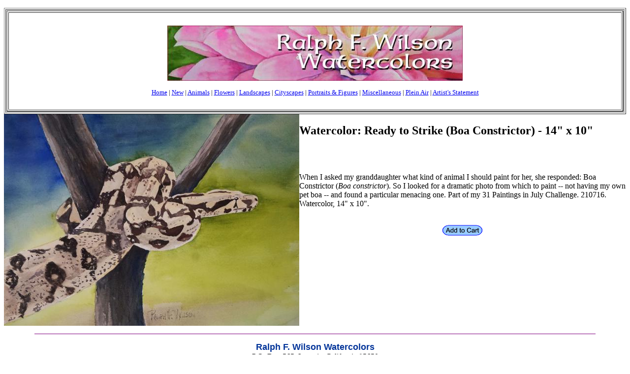

--- FILE ---
content_type: text/html; charset=ISO-8859-1
request_url: https://www.ralphwilson.com/watercolor/boa.htm
body_size: 11286
content:

<!DOCTYPE HTML PUBLIC "-//W3C//DTD HTML 4.01 Transitional//EN" "http://www.w3.org/TR/html4/loose.dtd">
<html>
<head>
<meta name="generator" content="ShopSite Pro 12 sp3 r4 (sc - DefaultCustomProductTemplate)">
<meta http-equiv="Content-Type" content="text/html; charset=ISO-8859-1">
<meta name="robots" content="index,follow"> 
<meta property="og:title" content="Watercolor: Ready to Strike (Boa Constrictor) - 14" x 10"">
<meta name="twitter:title" content="Watercolor: Ready to Strike (Boa Constrictor) - 14" x 10"">
<meta name="keywords" content="Watercolor: Ready to Strike (Boa Constrictor) - 14" x 10"">
<meta property="og:description" content="Love This : Watercolor: Ready to Strike (Boa Constrictor) - 14" x 10"">
<meta name="twitter:description" content="Love This : Watercolor: Ready to Strike (Boa Constrictor) - 14" x 10"">
<meta property="og:type" content="og:product">
<meta property="og:image" content="https://www.ralphwilson.com/media/art/ReadytoStrike-14x10-210716.jpg">
<meta name="twitter:image" content="https://www.ralphwilson.com/media/art/ReadytoStrike-14x10-210716.jpg">
<meta name="twitter:card" content="https://www.ralphwilson.com/watercolor/boa.htm">
<meta property="og:url" content="https://www.ralphwilson.com/watercolor/boa.htm">
<title>Watercolor: Ready to Strike (Boa Constrictor) - 14" x 10"</title>
<link rel="canonical" href="https://www.ralphwilson.com/watercolor/boa.htm">
<meta http-equiv="content-language" content="en-US">
<style type="text/css">
.pcs_table_content span, .pcs_table_content a, .pcs_table_content td, .pcs_table_content div {display: block; text-align: center;}
div.prod_img {float: left; min-width: 100px;}
 a.fb_share, a.twtr_share {padding: 0px 4px 0px 0px;}
 span.pin-it-button {display: inline-block; width: 45px; overflow: hidden;}
 div.fb_share {display: inline-block; width: 90px; overflow: hidden;}
 div.twtr_share {display: inline-block; width: 88px; overflow: hidden;}
 div#plusone {display: inline-block; width: 75px; overflow: hidden;}
 img.social_follow {float: right; padding: 0px 2px; border: 0px;}
 span#ss_inv {display: block; font-weight: bold; line-height: 26px;}
 span.ss_in_stock {color: green;}
 span.ss_out_of_stock, span.ss_low_stock {color: red;}
 .reviews-brief {font-size: 90%; white-space: nowrap; display: block;}
 .reviews-brief div.reviews_stars {height: 20px; max-height: 20px; overflow: hidden; padding: 2px 0px;}
 .reviews-brief span.reviews_stars_text, .reviews-brief span.review_product_name, .reviews-brief span.review_microdata_count, span.review_microdata_wrapper span.review_product_name, span.review_microdata_wrapper span.review_microdata_count, div.review span.review_product_name {display: none;}
 .reviews-brief a, div#reviews-more a {text-decoration: underline;}
 div#reviews-more span.reviews_stars_text {padding: 0px 6px 0px 0px;}
 .pcs_table_content span.reviews-brief, .gcs_product_table span.reviews-brief, td.center span.reviews-brief {width: 80px; margin: 0px auto;}
 div#reviews-more {border-top: 1px solid #000000; border-bottom: 1px solid #000000; padding: 14px 0px; margin: 0px auto;}
 div#reviews-more div.reviews_stars, div#reviews-more span.reviews_stars_text, div#reviews-more div.reviews_stars_wrapper, div#reviews-more div.reviews_count {display: inline-block; line-height: 20px;}
 div#reviews-more div.reviews_stars_wrapper {height: 16px; max-height: 16px; overflow: hidden; padding: 0px; display: inline-block; width: 80px; position: relative; top: 3px;}
 div#reviews-more h4 {padding: 22px 0px 4px 0px; margin: 0px; font-weight: bold;}
 span.review_response_header {display: block; font-size: 80%; text-indent: 40px; color: #888}
 span.review_response {display:block; margin-left: 40px; padding: 10px; background: #000000; border-radius: 2px; -moz-border-radius: 2px; -webkit-border-radius: 2px}
 span.review_title {font-weight: bold; padding: 0px 8px;}
 div#reviews-more div.review {border-top: 1px solid #000000; padding: 14px 0px;}
 div#reviews-more span.review_author_text, div#reviews-more span.review_author, div#reviews-more span.review_date {line-height: 150%;}
 td.gcs_product_image, td.pcs_product_image {height: 150px;}
div.clear {clear: both; padding: 0px; margin: 0px;}
div.details {display: block; padding: 0px 0px 20px 0px; margin: 0px;}
div.details img {max-width: 100%;}
div#pr-video {height: 0px; width: width-value; padding-top: (svg height / svg width) * width-value; position: relative; width: 100%; height: 0; padding-top: 60%; position: relative;}
div#pr-video iframe {position: absolute; top: 0; left: 0; width: 100%; height: 100%;}
div.vidpad {height: 20px; min-height: 20px; padding: 0px; margin: 0px; clear: both;}
 #ss_mb {margin: 0px auto;text-align: center;}
</style>


<!--[if lte IE 8]>
<style type="text/css">
 html .suckertreemenu ul li { float: left; height: 100%;}
 html .suckertreemenu ul li a { height: 100%;}
 html .suckertreemenu ul li ul li { float: left;} 
</style> 
<![endif]-->

<script type="text/javascript" src="https://www.ralphwilson.com/media/en-US/javascript/jquery/jquery.js"></script>
  <script type="text/javascript">
    var ss_jQuery = jQuery.noConflict(true);
</script>

  <script type="text/javascript" src="https://www.ralphwilson.com/media/en-US/javascript/jquery/json2.min.js"> </script>
  <script type="text/javascript">

function ss_handleResponse_inv(data) {
  var cnt = 0;
  while (data.getElementsByTagName("recid")[cnt] != undefined) {
    recid = data.getElementsByTagName("recid")[cnt].firstChild.nodeValue;
    msg = data.getElementsByTagName("message")[cnt].firstChild.nodeValue;
    id = document.getElementById('ss_inv' + recid);
    msg1 = msg.replace(/\"/g, '&quot;');
    msg2 = msg1.replace(/\|q\|/g, '"');
    id.innerHTML = msg2;
    cnt++;
  }
}
var ss_rec_str = '';
function ss_inv_getinfo() {
  var dataObj = {
     storeid: "*16c41b898a8e40421750a24e94",
     itemnum: ss_rec_str
  }
  var data = ss_jQuery.param(dataObj, false);

  if (ss_rec_str != '') {
   ss_jQuery.ajax({ type: "GET",
    url: "https://www.ralphwilson.com/cgi-ralphwilson/sb/inv.cgi",
    data: data,
    dataType: "jsonp",
    crossDomain: true,
    jsonp: true,
    success: function(rdata, textStatus, jqXHR){
       if (window.DOMParser){
         parser=new DOMParser();
         data=parser.parseFromString(rdata.data,"text/xml");
         ss_handleResponse_inv(data);
       } else{ // Internet Explorer
         xmlDoc=new ActiveXObject("Microsoft.XMLDOM");
         xmlDoc.async=false;
         xmlDoc.loadXML(rdata.data);
         ss_handleResponse_inv(xmlDoc);
       }
    },
    error: function(jqXHR, textStatus, errorThrown){
           //            console.log(errorThrown);
    }
   });
 }
}
ss_jQuery(document).ready(function(){
  ss_inv_getinfo();
  return true;
});
  </script>
</head>


<body>


  <div class="header"><p>
<script language="JavaScript">// <![CDATA[
function openWindow(url, w, h) {
var options = "width=" + w + ",height=" + h + ",";
options += "resizable=yes,scrollbars=yes,status=yes,";
options += "menubar=no,toolbar=no,location=no,directories=no";
var newWin = window.open(url, 'newWin', options);
newWin.focus();
}
// ]]></script>
</p>
<table border="1" width="100%" bgcolor="">
<tbody>
<tr>
<td><center>
<table border="2" width="100%" cellpadding="10" bgcolor="#FFFFFF">
<tbody>
<tr>
<td>
<p align="center"><a href="https://www.ralphwilson.com/watercolor/"> <img class="banner" src="https://www.ralphwilson.com/media/art/ralph-wilson-art-mast-800x150.jpg" alt="" border="0" /></a></p>
<p align="center"><a href="https://www.ralphwilson.com/"> <span style="font-size: small;">Home</span></a><span style="font-size: small;"> | <a href="https://www.ralphwilson.com/watercolor/new.htm">New</a> | <a href="https://www.ralphwilson.com/watercolor/animals.htm">Animals</a> | <a href="https://www.ralphwilson.com/watercolor/flowers.htm">Flowers</a> | <a href="https://www.ralphwilson.com/watercolor/landscapes.htm">Landscapes</a> | <a href="https://www.ralphwilson.com/watercolor/cityscapes.htm">Cityscapes</a><a> | </a><a href="https://www.ralphwilson.com/watercolor/portraits.htm">Portraits &amp; Figures</a><a> | </a><a href="https://www.ralphwilson.com/watercolor/miscellaneous.htm">Miscellaneous</a><a> | </a><a href="https://www.ralphwilson.com/watercolor/plein-air.htm">Plein Air</a><a> | </a><a href="https://www.ralphwilson.com/watercolor/artist-statement.htm">Artist's Statement</a></span></p>
</td>
</tr>
</tbody>
</table>
</center></td>
</tr>
</tbody>
</table></div>


  <div class="prod_img"><img src="https://www.ralphwilson.com/media/art/ReadytoStrike-14x10-210716.jpg" alt="ReadytoStrike-14x10-210716.jpg" name="prod_img" >
</div>

<form action="https://www.ralphwilson.com/cgi-ralphwilson/sb/order.cgi" method="post">
      <h2>Watercolor: Ready to Strike (Boa Constrictor) - 14" x 10"</h2>
  
  



  
  

  

<br>
<br><p>When I asked my granddaughter what kind of animal I should paint for her, she responded: Boa Constrictor (<i>Boa constrictor</i>). So I looked for a dramatic photo from which to paint -- not having my own pet boa -- and found a particular menacing one. Part of my 31 Paintings in July Challenge. 210716. Watercolor, 14" x 10".</p><br>

<center>
<input type="hidden" name="storeid" value="*16c41b898a8e40421750a24e94"><input type="hidden" name="dbname" value="products"><input type="hidden" name="function" value="add"><input type="hidden" name="itemnum" value="564">
<input type="image" class="add clear" src="https://www.ralphwilson.com/media/themesmedia/tab_blue_button_add.gif" name="Add to Cart" alt="Add to Cart" onclick="disabled=true;this.form.submit();"><br></center>
</form>



      
<br>

  <br clear=all>
<CENTER>
<p>
<hr color="#800080" width="90%" size="1">
<p>
<FONT FACE="Arial,Helvetica,Swiss" COLOR="#003399" SIZE=4><B>Ralph F. Wilson Watercolors</B></FONT><BR>
P.O. Box 565, Loomis, California 95650<BR>
phone (916) 652-4659<br>
<a href="http://www.joyfulheart.com/contact/">E-mail</a><br>
All art works are copyright by Ralph F. Wilson. All rights reserved.
<P>
</td>
</tr>
</table>
<p>&nbsp;</p>
</td>
	</tr>
</table>

<div style="clear: both;"></div>
<div class="clear"></div>
<style type="text/css">div.clear {clear: both; padding: 0px; margin: 0px;}
div.details {display: block; padding: 0px 0px 20px 0px; margin: 0px;}
div.details img {max-width: 100%;}
div#pr-video {height: 0px; width: width-value; padding-top: (svg height / svg width) * width-value; position: relative; width: 100%; height: 0; padding-top: 60%; position: relative;}
div#pr-video iframe {position: absolute; top: 0; left: 0; width: 100%; height: 100%;}
div.vidpad {height: 20px; min-height: 20px; padding: 0px; margin: 0px; clear: both;}
div#proddetailfields {width: 100%; overflow: hidden; clear: both; padding: 0px; margin: 0px;}</style>
<div id="proddetailfields">
</div>
<script type="text/javascript">
if (self.innerHeight) {var width = self.innerWidth;}
if (document.documentElement && document.documentElement.clientHeight) {var width = document.documentElement.clientWidth;}
if (document.body) {var width = document.body.clientWidth;}
var adjusted = 0; var mw = "max-width: " + (parseInt(width) - adjusted) + "px"; document.getElementById("proddetailfields").setAttribute("style",mw);</script>
	  
	    <p></p>
</body>
</html>
